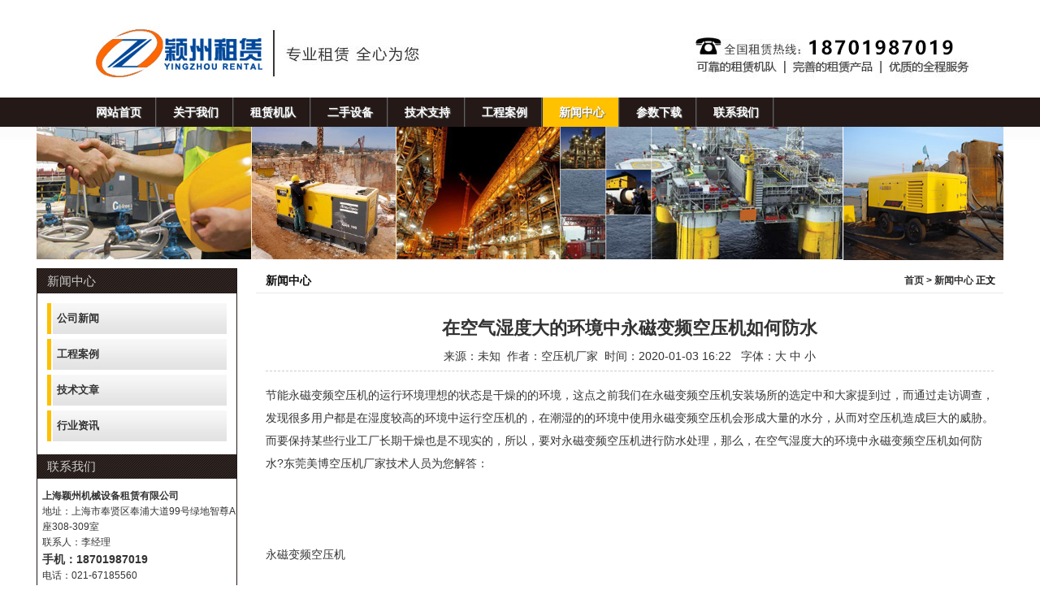

--- FILE ---
content_type: text/html
request_url: http://www.yingzhou-rental.com/xwzx/2020/0103/396.html
body_size: 4211
content:
<!DOCTYPE html PUBLIC "-//W3C//DTD XHTML 1.0 Transitional//EN" "http://www.w3.org/TR/xhtml1/DTD/xhtml1-transitional.dtd">

<html xmlns="http://www.w3.org/1999/xhtml">

<head>

<meta http-equiv="X-UA-Compatible" content="IE=EmulateIE7" />

<meta http-equiv="Content-Type" content="text/html; charset=utf-8" />

<title>在空气湿度大的环境中永磁变频空压机如何防水_上海颖州机械设备租赁有限公司</title>

<meta name="keywords" content="" />

<meta name="description" content="节能永磁变频空压机的运行环境理想的状态是干燥的的环境，这点之前我们在永磁变频空压机安装场所的选定中和大家提到过，而通过走访调查，发现很多用户都是在湿度较高的环境中" />

<LINK href="/favicon.ico" type="image/x-icon" rel=icon>

<LINK href="/favicon.ico" type="image/x-icon" rel="shortcut icon">

<SCRIPT LANGUAGE="JavaScript">

function SlyarErrors() { 

	return true;

} 

window.onerror = SlyarErrors;

</SCRIPT> 

<link href="http://www.yingzhou-rental.com/img/css/home.css" type="text/css" rel="stylesheet" />

</head>

<body>

<div id="wrap">



<!--#head-->

<div id="head">
  <div id="logo"><a href="http://www.yingzhou-rental.com" title="上海空压机租赁出租公司"><img src="http://www.yingzhou-rental.com/img/logo.jpg"  alt="上海空压机租赁出租公司"/></a></div>
  <div class="menu3">
    <ul id="nav">
      <li class="yahoo"><a href="/">网站首页</a></li>
      <li class="yahoo"><a href="http://www.yingzhou-rental.com/gsjj/" id="">关于我们</a>
        <ul>
          
        </ul>
      </li><li class="yahoo"><a href="http://www.yingzhou-rental.com/zljd/" id="">租赁机队</a>
        <ul>
          
          <li><a href="/zljd/2016/0108/11.html">100%无油空压机（移动式）</a></li>
          
          <li><a href="/zljd/2016/0108/12.html">100%无油空压机（固定式）</a></li>
          
          <li><a href="/zljd/2016/0108/10.html">微油螺杆空压机（固定式）</a></li>
          
          <li><a href="/zljd/2016/0108/9.html">柴油驱动空压机（移动式）</a></li>
          
          <li><a href="/zljd/2016/0108/8.html">无热吸附式干燥机</a></li>
          
          <li><a href="/zljd/2016/0108/7.html">冷冻式干燥机</a></li>
          
          <li><a href="/zljd/2016/0525/222.html">静音发电机组</a></li>
          
        </ul>
      </li><li class="yahoo"><a href="http://www.yingzhou-rental.com/essb/" id="">二手设备</a>
        <ul>
          
          <li><a href="http://www.yingzhou-rental.com/essb/eskyj/">二手空压机</a></li>
          
          <li><a href="http://www.yingzhou-rental.com/essb/sbhg/">设备回购</a></li>
          
          <li><a href="http://www.yingzhou-rental.com/essb/sbzh/">设备置换</a></li>
          
          <li><a href="http://www.yingzhou-rental.com/essb/yzcn/">颖州承诺</a></li>
          
          <li><a href="http://www.yingzhou-rental.com/essb/fwzc/">服务支持</a></li>
          
        </ul>
      </li><li class="yahoo"><a href="http://www.yingzhou-rental.com/jszc/" id="">技术支持</a>
        <ul>
          
        </ul>
      </li><li class="yahoo"><a href="http://www.yingzhou-rental.com/gcal/" id="">工程案例</a>
        <ul>
          
        </ul>
      </li><li class="yahoo"><a href="http://www.yingzhou-rental.com/xwzx/" id="current">新闻中心</a>
        <ul>
          
          <li><a href="http://www.yingzhou-rental.com/xwzx/gsxw/">公司新闻</a></li>
          
          <li><a href="http://www.yingzhou-rental.com/xwzx/gcal/">工程案例</a></li>
          
          <li><a href="http://www.yingzhou-rental.com/xwzx/jswz/">技术文章</a></li>
          
          <li><a href="http://www.yingzhou-rental.com/xwzx/hyzx/">行业资讯</a></li>
          
        </ul>
      </li><li class="yahoo"><a href="http://www.yingzhou-rental.com/zlxz/" id="">参数下载</a>
        <ul>
          
        </ul>
      </li><li class="yahoo"><a href="http://www.yingzhou-rental.com/lxwm/" id="">联系我们</a>
        <ul>
          
        </ul>
      </li>
    </ul>
    <script>  
	$(document).ready(function(){  
	$("#nav li").hover(  
	function(){$(this).children('ul').hide();  
	$(this).children('ul').slideDown('fast');  
	},function (){$('ul', this).slideUp('fast');});});
	</script> 
    <!--[if IE 7]><style>  
    #nav{margin-left:0px}  
    #nav ul{left:-36px;}  
    #nav ul ul{left:130px;}  
    #nav ul ul ul{left:130px;}  
    </style><![endif]-->
    <div class="clear"></div>
  </div>
</div>

<!--#head end--> 

   

<!--#content-->

<div id="content">

    

<!--#banner-->

	<div id="banner"><img src="/img/pagebanner.jpg" alt="新闻中心" /></div>

<!--#banner end-->



<!--#pagewrap-->

<div id="pagewrap">



<!--#main-->

<div id="main">

	<h2 class="title">新闻中心

    	<span><a href='http://www.yingzhou-rental.com/'>首页</a> > <a href='http://www.yingzhou-rental.com/xwzx/'>新闻中心</a> 正文</span>

    </h2>

	<div class="pagecon">



<div class="newbody"> <strong class="btwz">在空气湿度大的环境中永磁变频空压机如何防水</strong><br />

 来源：未知&nbsp;&nbsp;作者：空压机厂家&nbsp;&nbsp;时间：2020-01-03 16:22&nbsp;&nbsp; 字体：<A href="javascript:doZoom(26)">大</A> <A 

            href="javascript:doZoom(16)">中</A> <A 

            href="javascript:doZoom(9)">小</A> 

           </div>

 

<div style="padding-top:15px"  >  <div id="zoom"> <div>
	节能永磁变频空压机的运行环境理想的状态是干燥的的环境，这点之前我们在永磁变频空压机安装场所的选定中和大家提到过，而通过走访调查，发现很多用户都是在湿度较高的环境中运行空压机的，在潮湿的的环境中使用永磁变频空压机会形成大量的水分，从而对空压机造成巨大的威胁。而要保持某些行业工厂长期干燥也是不现实的，所以，要对永磁变频空压机进行防水处理，那么，在空气湿度大的环境中永磁变频空压机如何防水?东莞美博空压机厂家技术人员为您解答：</div>
<div>
	&nbsp;</div>
<div>
	&nbsp;</div>
<div>
	&nbsp;</div>
<div>
	永磁变频空压机</div>
<div>
	&nbsp;</div>
<div>
	&nbsp;</div>
<div>
	1、检查干燥器：</div>
<div>
	&nbsp;</div>
<div>
	永磁变频空压机干燥器是从空气中去除水分的好方法，干燥器是不可分离的一部分。像压缩机一样，干燥器受温度和湿度变化的影响。随着季节的变化和温暖日子的到来，需要花一些时间来检查干燥器(和空气接收器)，以确保其运行的性能。</div>
<div>
	&nbsp;</div>
<div>
	2、保持排水畅通：</div>
<div>
	&nbsp;</div>
<div>
	永磁变频空压机一旦从空气中除去水分，就必须从系统中排出。使用电动阀的排水管是确保系统不会留下水的好方式。检查排水管，以确保排水充分; 多余的水分会引起问题，导致细菌生长。确保排水管不要长时间保持开放也很重要，因为这可能会导致空气流失。</div>
<div>
	&nbsp;</div>
<div>
	3、监控设置：</div>
<div>
	&nbsp;</div>
<div>
	监控系统始终至关重要，但重要的是要在转变季节时注意它，以确保组件能够有效地运行。远程监控系统是从别处观察压缩机的好方法，如果有任何异常，可以报警提醒。</div>
 </div>    



  <div class="fr">【<a href='javascript:window.print()'>打印此页</a>】&nbsp;【<a href="javascript:history.back(-1);">返回上一页</a>】 &nbsp;【<a href="javascript:self.close()">关闭</a>】 </div>

<div class="clear"> </div>



 本文链接：http://www.yingzhou-rental.com/xwzx/2020/0103/396.html <br />

上一篇：<a href='http://www.yingzhou-rental.com/xwzx/2019/1223/395.html'>空压机出租销售在逐渐走向多元化</a>  &nbsp; 下一篇：<a href='http://www.yingzhou-rental.com/xwzx/2020/0103/397.html'>空压机能源浪费主要表现在哪个方面?</a>  </div>

 

 

   <SCRIPT language=JavaScript>

function doZoom(size){

document.getElementById('zoom').style.fontSize=size+'px'

}

</SCRIPT>  

		<div class="clear"></div> 

	</div>

    

</div>

<!--#main end-->



<!--#left_bar-->

<div id="left_bar">

<div class="leftnav">

	<h2 class="title">新闻中心</h2>

	<ul>



<li><a href='http://www.yingzhou-rental.com/xwzx/gsxw/'>公司新闻</a></li>



<li><a href='http://www.yingzhou-rental.com/xwzx/gcal/'>工程案例</a></li>



<li><a href='http://www.yingzhou-rental.com/xwzx/jswz/'>技术文章</a></li>



<li><a href='http://www.yingzhou-rental.com/xwzx/hyzx/'>行业资讯</a></li>



	</ul>    

</div>





<h2 class="title">联系我们</h2>

<ul class="pd6">

  <div>
	<strong>上海颖州机械设备租赁有限公司</strong> 
</div>
<div>
	地址：上海市奉贤区奉浦大道99号绿地智尊A座308-309室
</div>
<div>
	联系人：李经理
</div>
<div>
	<strong><span style="font-size:14px;">手机：18701987019</span></strong> 
</div>
<div>
	电话：021-67185560
</div>
<div>
	邮编：201414<strong></strong> 
</div>
<div>
	网址：<a href="http://www.yingzhou-rental.com/">www.yingzhou-rental.com</a> 
</div>

</ul>



</div>

<!--#left_bar end-->



	<div class="clear"></div>	

</div>

<!--#pagewrap end-->

    

</div>

<!--#content end-->

     

</div>

<!--#wrap end-->

<div id="foot">
  <ul>
    联系人：李经理 | 手机：18701987019 | 电话：021-67185560  技术支持：<a target="_blank" style="color: #fff;" href="http://wpa.qq.com/msgrd?v=3&uin=414022565&site=qq&menu=yes">上海玖搜</a> <a href="https://beian.miit.gov.cn/" target="_blank">沪ICP备13039172号</a> 
<br>
地址：上海市奉贤区南奉公路4236号 | 邮编：201414 | 网址：www.yingzhou-rental.com<br>
版权所有：上海颖州机械设备租赁有限公司|<a href="http://www.yingzhou-rental.com/"><a href="http://www.yingzhou-rental.com/sitemap.php">网站地图</a> <a href="/sitemap.xml" target="_blank">XML</a> <strong>空压机租赁</strong></a>,<a href="http://www.yingzhou-rental.com/"><strong>空压机出租</strong></a>,<a href="http://www.yingzhou-rental.com/"><strong>无油空压机租赁</strong></a>:http://www.yingzhou-rental.com/ 
  </ul>
</div>
<script>
(function(){
   var src = (document.location.protocol == "http:") ? "http://js.passport.qihucdn.com/11.0.1.js?6e4e699f8f7441da1dd600a5b6826c7f":"https://jspassport.ssl.qhimg.com/11.0.1.js?6e4e699f8f7441da1dd600a5b6826c7f";
   document.write('<script src="' + src + '" id="sozz"><\/script>');
})();
</script>
<script>
(function(){
    var bp = document.createElement('script');
    var curProtocol = window.location.protocol.split(':')[0];
    if (curProtocol === 'https') {
        bp.src = 'https://zz.bdstatic.com/linksubmit/push.js';        
    }
    else {
        bp.src = 'http://push.zhanzhang.baidu.com/push.js';
    }
    var s = document.getElementsByTagName("script")[0];
    s.parentNode.insertBefore(bp, s);
})();
</script>


</body>

</html>

--- FILE ---
content_type: text/css
request_url: http://www.yingzhou-rental.com/img/css/home.css
body_size: 4700
content:
html, body, div, span, object, iframe,

h1, h2, h3, h4, h5, h6, p, blockquote, pre,

a, abbr, acronym, address, code,

del, dfn, em, img, q, dl, dt, dd, ol, ul, li,

fieldset, form, label, legend,

caption, tbody, tfoot, thead, tr, th, td {

  margin: 0;

  padding: 0;

  border: 0;

  font-weight: inherit;

  font-style: inherit;

  font-size: 100%;

  font-family: inherit;

  vertical-align: baseline;

}



.fl{ float:left;}

.fr{ float:right;}



.list_news_01{padding:1px}

.list_news_01 li{background:url(/images/sdg.gif) no-repeat .5em 50%;padding:.3em .8em  .3em 1.5em;margin:0;border-bottom:1px solid #e2e2e2}

.list_news_01 li.bg{background-color:#FCFCFC}

.list_news_01 li span{float:right}

.list_news_01 .ico{display:none}

.list_news_01 li:hover{background-color:#FFFEE5}



 #zoom{ margin-bottom:20px;min-height:200px;height:auto !important;height:200px;overflow:visible;line-height:2em;}

 .btwz{font-family:Microsoft YaHei; font-size:22px;}

.newbody{ border-bottom:1px #CCCCCC dashed; line-height:35px; text-align:center }







.pagination-wrapper{clear:both;padding:1em 0 2em 0;text-align:center}

.pagination{display:inline-block;font-size:12px;border-radius:3px;box-shadow:0 1px 2px rgba(0,0,0,.05);}

.pagination li{list-style:none;display:inline;float:left;line-height:1em;text-decoration:none;border:1px solid #ddd;border-left-width:0;display:inline-block;padding:.5em .8em;background-color:#f9f9f9;color:#999 }

.pagination li a{ color:#999 }

.pagination li a:link{background:#fff;color:#4C78A5}

.pagination li a:hover{text-decoration:none}

.pagination li a:link:hover{color:#000}

.pagination li.thisclass{background-color:#DDDDDD;color: #7C7C7C}

.pagination li:first-child{border-left-width:1px;border-radius:3px 0 0 3px}

.pagination li:last-child{border-radius:0 3px 3px 0}

.pagination .pageinfo{color:#444}







ul, li {list-style:none;}

h1,h2,h3,h4,h5,h6 {font-size:13px; font-weight:bold; color: #111;}

a img { border: none; }

h1 img, h2 img, h3 img, h4 img, h5 img, h6 img {margin: 0;}



/* Tables */

table { border-spacing: 0; }

caption, th, td { text-align: left; font-weight: normal; }

table, td, th { vertical-align: middle; }



/* Remove possible quote marks (") from <q>, <blockquote>. */

blockquote:before, blockquote:after, q:before, q:after { content: ""; }

blockquote, q { quotes: "" ""; }



/* ������������������� */

.clearfix:after, .container:after{content: "."; display: block; height: 0; clear: both; visibility: hidden;}

.clearfix, .container{display: inline-block;}

* html .clearfix, * html .container{height: 1%;}

.clearfix, .container{display: block;}

.left{float:left;display:inline;}

.right{float:right;display:inline;}

.left_img{float: left; margin: 0 1em 1em 0; padding: 0; }

.right_img{float: right; margin: 0 0 1em 1em; padding:1px; }

.clear{clear:both;}



/* ȫ����ʽ */

body{margin:0; padding:0; font-size: 12px; line-height:1.6; color:#333; font-family:Arial;}

#wrap{width:1190px; margin:0 auto; text-align:left; background:#FFF;}

.top #head{width:1190px; margin:0 auto; text-align:left;}



.pd6{padding:12px 0 12px 6px;}

.top6{margin-top:6px;}

.pd12{padding:10px 12px;}

.pd18{padding:12px 18px;}

.text_center{text-align:center;}

.alginright{text-align:right;}



.box1{margin-bottom:8px; border:solid 1px #E8E8E8;}

.box1 p{text-indent:2em;}

.box1 ul{margin-bottom:8px; padding:6px 12px;}

.box1 li{font-size:12px; height:20px; line-height:20px; padding-left:8px; border-bottom:dotted 1px #CCC; background:url(../jt_huang.gif) no-repeat left 6px;}



h2 {

    font-family: "Microsoft YaHei","����",Arial;

    font-size: 15px;

    font-weight: 300;

}



/* ͼ����ʽ */

p{margin:0 0 8px 0; padding:0;}

a:focus, a:hover{color:#FB9A00; text-decoration:underline;}

a{color:#333; text-decoration:none;}

a.more{text-decoration:underline; font-size:12px;}



/* ͷ�� */

#head{position:relative;}

#logo {height:120px;overflow:hidden; position:relative;}



/* �������� */

.menu3 {position:relative;}

 



#current {   background:#FFC100; color: #fff}

#nav{  

    height: 36px;  

   

    background: #241917;  

 

 

    min-width:500px;  

    margin-left: 0px;  

    padding-left: 53px;  

}     

  

#nav li{  

    list-style: none;  

    display: block;  

    float: left;  

    height: 36px;  

    position: relative;  

    border-right: 1px solid #323232;  

}  

  

#nav li a{  

    padding: 0px 17px 0px 20px;  

    margin: 0px 0;  

    line-height: 36px;  

    text-decoration: none;  

    border-right: 1px solid #636161;  

    height: 36px;  

    color: #FFF;  

    text-shadow: 1px 1px 1px #66696B; 

}  

  

#nav ul{  

    background: #f2f5f6;   

    padding: 0px;  

    border-bottom: 1px solid #DDDDDD;  

    border-right: 1px solid #DDDDDD;  

    border-left:1px solid #DDDDDD;  

    border-radius: 0px 0px 3px 3px;  

    box-shadow: 2px 2px 3px #ECECEC;  

    -webkit-box-shadow: 2px 2px 3px #ECECEC;  

    -moz-box-shadow:2px 2px 3px #ECECEC;    

    width:190px; z-index:9999999999999 

}  

 

 

  

#nav li:hover{  

    background: #010101;  

}  

#nav li a{  

    display: block; font-size:14px; font-weight:bold  

}  

#nav ul li {  

    border-right:none;  

    border-bottom:1px solid #DDDDDD;  

    width:190px;  

    height:36px;  

}  

#nav ul li a {  

    border-right: none;  

    color:#6791AD;  

    text-shadow: 1px 1px 1px #FFF;  

    border-bottom:1px solid #FFFFFF;  font-size:12px; 

}  

#nav ul li:hover{background:#DFEEF0;}  

#nav ul li:last-child { border-bottom: none;}  

#nav ul li:last-child a{ border-bottom: none;}  

/* Sub menus */  

#nav ul{  

    display: none;  

    visibility:hidden;  

    position: absolute;  

    top: 36px;  

}  

  

/* Third-level menus */  

#nav ul ul{  

    top: 0px;  

    left:170px;  

    display: none;  

    visibility:hidden;  

    border: 1px solid #DDDDDD;  

}  

/* Fourth-level menus */  

#nav ul ul ul{  

    top: 0px;  

    left:170px;  

    display: none;  

    visibility:hidden;  

    border: 1px solid #DDDDDD;  

}  

  

#nav ul li{  

    display: block;  

    visibility:visible;  

}  

#nav li:hover > ul{  

    display: block;  

    visibility:visible;  

}  

.search{width:222px; height:28px; background:url(../search_bg.jpg) no-repeat left top; position:absolute; right:0; top:35px;}

.search .searchInput{width:180px; height:26px; line-height:26px; background:none; border:none; position:relative; left:10px; bottom:1px;}

.search .searchBtn{ width:36px; height:28px; background:none; border:none; font-family:Arial, Helvetica, sans-serif; cursor:pointer;}



.mainproducts{margin-bottom:16px;}

.mainproducts .probox{margin-bottom:16px; padding:0;}

.hotpro{margin-left:12px;}



.hometitle{height:40px; line-height:40px; padding-left:26px; background:url(../titlebg.jpg) no-repeat left top; position:relative;}

.hometitle span{font-size:12px; color:#999; display:inline-block; width:200px; margin-left:5px;}

.hometitle h2.zizhi{position:absolute; width:300px; height:40px; line-height:40px; right:22px; top:0;}



/* �������� */

.homeabout{margin-bottom:22px;}

.homeabout h2{height:40px; line-height:40px; padding:0 20px; margin:0 0 14px 0; background:#EEE;}

.homeabout .leftbox{width:650px; height:200px; float:left; margin-left:20px; display:inline; padding:0 0 20px 0; border:solid 1px #EEE; background:#F7F7F7;}

.homeabout .homecf{float:left; margin:0 20px 0 20px;}

.homeabout .leftbox p{text-indent:2em; margin-bottom:5px;}



.rightbox{width:400px; height:200px; float:left; display:inline; margin-left:20px; padding:0 0 20px 0; border:solid 1px #EEE; background:#F7F7F7;}

.rightbox ul{padding-left:14px;}

.rightbox li{ height:22px; line-height:22px; padding-left:12px; background:url(../icon2.jpg) no-repeat left 7px;}



/* ��ҳ���� */

.homenews{padding-bottom:30px;}

.homenews .newscla{width:294px; float:left; margin-left:26px; display:inline;}

.homenews .newscla img{float:right; margin:24px 12px 0 0; display:inline;}

.newscla dl dt a{color:#A25802; font-size:13px; font-family: "Microsoft YaHei","����",Arial;}

.newscla dl dd{margin-left:12px;}



.homekehu{padding:20px 0;}

.homekehu img{float:left; margin:0 0 12px 40px;}



/* foot�Ų���ʽ */

#foot{background:url(../bj.gif); color:#CCC;}

#foot ul{ width:1190px; margin:0 auto; padding:20px 0;}

#foot ul li{padding:0 12px;}

#foot a {color:#FEBC11;}



/* ҳ��banner */

body{margin:0; padding:0; font-size: 12px; line-height:1.6; color:#333; font-family:Arial; background:url(../pagebg.jpg) repeat-x top;}

#banner{height:164px; margin-bottom:10px;}



/* ���������� */

#left_bar{width:245px; float:left; display:inline; border:solid 1px #241917; margin-bottom:12px;}

#left_bar .title{height:30px; line-height:30px; padding:0 0 0 12px; background:url(../bj.gif); color:#CCC;}

.leftnav{margin-bottom:8px;}

.leftnav ul{padding:12px 12px 2px 12px;}

.leftnav li{height:38px; line-height:38px; margin-bottom:6px; padding-left:12px; font-size:13px; background:url("../leftnav.jpg") no-repeat left center;}

.leftnav li a{color:#333; font-weight:bold;}

.leftnav li a:hover{color:#FB9A00;}



.lastnews{margin-bottom:8px;}

.lastnews ul{padding:6px 12px;}

.lastnews li{height:30px; line-height:30px; padding-left:12px; font-size:13px; background:url("../icon2.jpg") no-repeat left center;}

.lastnews li a{color:#333;}

.lastnews li a:hover{color:#FB9A00;}



/* ��Ʒ���� */

.leftnav dl{padding:6px 12px 18px 12px;}

.leftnav dt{height:22px; line-height:22px; margin-bottom:5px; padding-left:12px; font-size:13px; font-weight:bold; border-bottom:dotted 1px #D7D7D7; background:url("../jt.gif") no-repeat left 7px;}

.leftnav dd{height:22px; line-height:22px; padding-left:24px; font-size:12px; background:url("../icon2.jpg") no-repeat 16px 6px;}



/* #main */

#main {width:920px; margin-bottom:8px; float:right; display:inline;}

#main h2.title{height:30px; line-height:30px; padding-left:12px; font-size:14px; position:relative; border-bottom:solid 1px #E8E8E8;}

#main h2.title span{position:absolute; width:400px; height:30px; right:10px; top:0; text-align:right; font-size:12px;}

#main dl dt{font-size:14px; font-weight:bold;}

#main .propage{font-size:13px; padding:12px 20px;}



#main .classdes{font-size:13px; padding:12px 20px;}



#main .pagecon{font-size:14px; line-height:1.8em; padding:15px 12px;}



.duihao{padding-left:28px; background:url("../duihao.jpg") no-repeat left top;}



.contactmain{padding:12px; font-size:14px;}

.contactmain strong{font-size:16px;}



#main h1, #main h2, #main h3, #main h4{margin-bottom:10px;}

#main h1{font-size:20px; font-weight:bold;}

#main h2{font-size:18px; font-weight:bold;}

#main h3{font-size:16px; font-weight:bold;}

#main h4{font-size:15px; font-weight:bold;}



/* probox ����ͼչ����ʽ */

.probox {padding:20px 0 6px 0;}

.probox dl {width:282px; height:263px; overflow:hidden; float:left; margin:0 0 10px 12px; display:inline;}

.probox dl dt img{width:280px; height:187px; border:solid 1px #CCC; margin-bottom:8px;}

.probox dl dt img:hover{border:solid 1px #F90;}

.probox dl dd {line-height:16px; font-size:12px; font-family: "Microsoft YaHei","����",Arial;}



/* casebox ����ͼչ����ʽ */

.casebox {padding:12px 0 6px 0;}

.casebox img{width:280px; height:187px; border:solid 1px #CCC; margin:0 0 12px 12px;}



/* kehubox ����ͼչ����ʽ */

.kehubox {padding:20px 0 6px 0;}

.kehubox dl {width:140px; height:100px; overflow:hidden; float:left; margin:0 0 12px 20px; display:inline; text-align:center;}

.kehubox dl dt img{width:140px; height:70px; border:solid 1px #CCC;}

.kehubox dl dd {height:30px; line-height:30px; overflow:hidden;}



.lastpro{padding:10px; background:#FDF9ED; border:solid 1px #F6B764; margin:12px;}

.lastpro dt{font-size:13px; font-weight:bold; border-bottom:dotted 1px #F6B764; margin-bottom:6px;}

.lastpro dd{width:180px; padding-left:6px; height:20px; line-height:20px; float:left; display:inline; margin-left:12px; background:url(../jt_huang.gif) no-repeat left 8px;}



/* fwtj ����ͼչ����ʽ */

.fwtj {padding:12px 0 12px 0;}

.fwtj h3{height:30px; border-bottom:solid 1px #DDD; margin-bottom:12px;}

.fwtjgoods {float:left; width:222px; height:179px; overflow:hidden; margin:0 0 6px 6px; display:inline;}

.fwtjgoods img {width:220px; height:147px; border:solid 1px #EAEAEA;}

.fwtj_tit {height:30px; line-height:30px; font-size:12px; text-align:center;}



/* picshow */

.picshow{ text-align:center; padding:5px;}

.picshow img{ max-width:700px;}

.order{text-align:center;}

.pro_img{float:left; margin:12px 0 0 12px;width: 400px;}

.right_des{width:460px; float:right;}



/* --�����б�ҳ��-- */

h1.infotit{height:50px; line-height:50px; color:#333; font-size:16px; text-align:center;}

.published{color:#666; text-align:center; height:22px; line-height:22px;}

.newsbox ul{margin:8px 12px;}

.newsbox li{font-size:13px; color:#036; height:22px; line-height:22px; background:url(../point.png) no-repeat left center; padding-left:6px; border-bottom:dashed 1px #CCC;}

.tj{color:#C00;}

.ding{color:#F60;}

.time{font-size:12px; color:#999;}



.searchbox dl{margin:12px 28px; padding-bottom:6px; border-bottom:dashed 1px #CCC;}

.searchbox dt{font-size:13px; color:#036; height:22px; line-height:22px; background:url(../point.png) no-repeat left center; padding-left:6px;}



/* download */

.downbox{margin-bottom:8px;}

.downbox ul{padding:12px 12px 2px 12px;}

.downbox li{height:38px; line-height:38px; margin-bottom:6px; padding-left:12px; font-size:13px; background:url("../downlistbg.jpg") no-repeat left center;}

.downbox li a{color:#333; font-weight:bold;}

.downbox li a:hover{color:#FB9A00;}

a.download{display:block; width:100px; height:30px; line-height:30px; padding-left:16px; background:url(../down.gif) no-repeat left 6px;}



/* --����ҳ����-- */

#main table{border-collapse:collapse; width:95%; margin:6px 0;}

#main table td,th{border-collapse:collapse; padding:3px 5px; border:solid 1px #666; font-family: "Microsoft YaHei","����",Arial;}

#main table th{font-weight:bold; background:#FC0;}

#main table td p{margin:0; padding:0;}

#main .pd12{font-size:15px;}

#main table td dt{color:#39C;}

#main table td dd{padding-left:10px; background:url("../jt.gif") no-repeat left 7px;}



#main #formtable table td{border:0;}



/* --����ҳ����-- */

.fwzc{width:420px; height:200px; float:left; margin:20px 0 0 20px; display:inline; background:#EEE;}

.fwzc p{padding-left:10px; background:url("../jt.gif") no-repeat left 7px;}

.fwzc p{margin-left:20px;}

.fwzc h2{margin:20px 0 12px 20px;}

.fwzc img{float:right; margin:20px 20px 0 0;}



/* wp-pagenavi */

.wp-pagenavi {CLEAR: both; text-align:center; margin:12px 0;}

.wp-pagenavi A {

	PADDING-RIGHT: 5px; PADDING-LEFT: 5px; PADDING-BOTTOM: 3px; MARGIN: 2px; PADDING-TOP: 3px; 

	TEXT-DECORATION: none;

}

.wp-pagenavi SPAN {

	PADDING-RIGHT: 5px; PADDING-LEFT: 5px; PADDING-BOTTOM: 3px; MARGIN: 2px; PADDING-TOP: 3px; TEXT-DECORATION: none

}

.wp-pagenavi SPAN.current {

	FONT-WEIGHT: bold

}

.pages a, .pages span{display:inline-block; margin-left:6px;}



/* rssmap */

#sitemap{ padding:12px 18px;}

#sitemap h2{height:30px; line-height:30px; background:#E6F7FB; padding:0 12px; margin-bottom:12px; clear:both;}

#sitemap h3{float:left; width:150px; height:26px; line-height:26px; overflow:hidden; border:1px dashed #CCCCCC; text-align:center; margin-bottom:8px; margin-left:8px;}